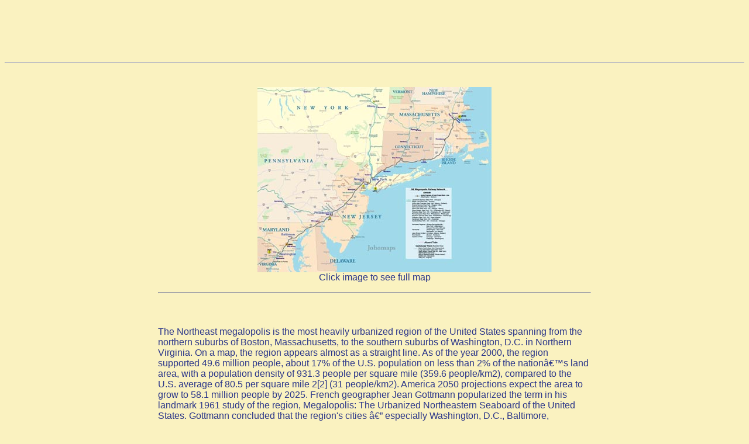

--- FILE ---
content_type: text/html
request_url: http://johomaps.com/na/usa/MapId_176.html
body_size: 5840
content:
<HTML>
<HEAD>
<TITLE>Rail Map of Northeast Megalopolis - JohoMaps</TITLE>
<meta name="description" content="Your Online Map Library - Free high-quality maps and web atlas for educators.  Best city maps on the web.  Frequently updated multilingual maps of many international destinations">
<meta name="keywords" content="free map, online atlas, carte, plan, geography">
<base target="_top">

<script>
function cfFunction()
{
 parent.location.href= "http://www.hippomap.com/333mobile/"+ window.location.pathname.substring(window.location.pathname.lastIndexOf('/')+1);
}
</SCRIPT>

<script type="text/javascript">

  var _gaq = _gaq || [];
  _gaq.push(['_setAccount', 'UA-12402084-1']);
  _gaq.push(['_trackPageview']);

  (function() {
    var ga = document.createElement('script'); ga.type = 'text/javascript'; ga.async = true;
    ga.src = ('https:' == document.location.protocol ? 'https://ssl' : 'http://www') + '.google-analytics.com/ga.js';
    var s = document.getElementsByTagName('script')[0]; s.parentNode.insertBefore(ga, s);
  })();

</script>


</HEAD>




<BODY BGCOLOR=#FAF2C0 bgproperties="fixed">
<div align="center">


<script type="text/javascript"><!--
google_ad_client = "pub-9047823928870183";
google_ad_width = 728;
google_ad_height = 90;
google_ad_format = "728x90_as";
google_ad_type = "text_image";
google_ad_channel ="";
google_color_border = "FAF2C0";
google_color_bg = "FAF2C0";
google_color_link = "0000FF";
google_color_text = "393862";
google_color_url = "0000FF";
//--></script>
<script type="text/javascript"
  src="http://pagead2.googlesyndication.com/pagead/show_ads.js">
</script>
<hr>



  <table border="0" cellpadding="0" cellspacing="0" width="550">
    <tr>
      <td height="23" colspan="3">
	          <center>
<script type="text/javascript"><!--
google_ad_client = "pub-9047823928870183";
/* 728x15, created 2/18/08 */
google_ad_slot = "2976792760";
google_ad_width = 728;
google_ad_height = 15;
//-->
</script>
<script type="text/javascript"
src="http://pagead2.googlesyndication.com/pagead/show_ads.js">
</script>
</center>
<br>
      </td>
    </tr>

    <tr>
      <td colspan="3">

      </td>
    </tr>
    <tr>
      <td height="709">&nbsp;</td>
      <td width="530" valign="top">
<p align="center">

<map name="FPMap0">
</map>
<img onclick="cfFunction()" border="0" alt="Rail Map of Northeast Megalopolis" src="http://www.hippomap.com/10pcthumbs/MapId_176.jpg" usemap="#FPMap0">
<br>
<font color="#2A3589" face="Arial">
Click image to see full map</font>
<hr>
<br>
<script type="text/javascript"><!--
google_ad_client = "pub-9047823928870183";
/* 728x15, created 2/18/08 */
google_ad_slot = "2976792760";
google_ad_width = 728;
google_ad_height = 15;
//-->
</script>
<script type="text/javascript"
src="http://pagead2.googlesyndication.com/pagead/show_ads.js">
</script>
</p>

<p><font color="#2A3589" face="Arial">

The Northeast megalopolis is the most heavily urbanized region of the United States spanning from the northern suburbs 
of Boston, Massachusetts, to the southern suburbs of Washington, D.C. in Northern Virginia. On a map, the region appears 
almost as a straight line. As of the year 2000, the region supported 49.6 million people, about 17% of the U.S. 
population on less than 2% of the nation’s land area, with a population density of 931.3 people per square mile 
(359.6 people/km2), compared to the U.S. average of 80.5 per square mile 2[2] (31 people/km2). America 2050 projections 
expect the area to grow to 58.1 million people by 2025.
French geographer Jean Gottmann popularized the term in his landmark 1961 study of the region, Megalopolis: The 
Urbanized Northeastern Seaboard of the United States. Gottmann concluded that the region's cities — especially 
Washington, D.C., Baltimore, Philadelphia, New York, and Boston — are, while discrete and independent, uniquely tied 
to each other through the intermeshing of their suburban zones, taking on some characteristics of a single, massive 
city: a megalopolis.

</font></p>
      
	  
	    <div id="Linkmap" class="Linkmap">
 <TABLE align="center">
 <tr>
<br>
	<td>
	<p align="left"><font face="Arial" size="3" color="#808080">
	Embed the most updated version of this map on your site.  No permission needed.
	<br>
	Change the width and height (in pixels) of the html code below to fit your layout. 
    </p>
	</td>
	 </tr>
	<tr>
	<td>
	<object id="textfile" data="http://www.hippomap.com/341bar/MapId_176.txt" width="728" height="85" style="border: outset; background-color:#FFFFFF"></iframe>

	 	 </td>
		 </tr>
		 </TABLE>
		 </div>
		 
	  
	  
	  </td>
      <td height="709">&nbsp;</td>
    </tr>
    <tr>
      <td height="46"></td>
      <td height="46" valign="top">
        
		</td>
  <center>
      <td height="46"></td>
    </tr>
  </table>
  </center>
</div>

    <center>
<script type="text/javascript"><!--
google_ad_client = "pub-9047823928870183";
google_ad_width = 728;
google_ad_height = 90;
google_ad_format = "728x90_as";
google_ad_type = "text_image";
google_ad_channel ="";
google_color_border = "FAF2C0";
google_color_bg = "FAF2C0";
google_color_link = "0000FF";
google_color_text = "393862";
google_color_url = "0000FF";
//--></script>
<script type="text/javascript"
  src="http://pagead2.googlesyndication.com/pagead/show_ads.js">
</script>


<br>
      
	  <a href="http://www.johomaps.com/index.htm" target="_parent"><img border="0" src="http://www.johomaps.com/backhome.gif" width="85" height="35"></a>
	  <a href="http://www.hippomap.com/index.html" target="_parent"><img border="0" src="http://www.johomaps.com/app.gif"></a>


</center>


</BODY>
</HTML>

--- FILE ---
content_type: text/html; charset=utf-8
request_url: https://www.google.com/recaptcha/api2/aframe
body_size: 268
content:
<!DOCTYPE HTML><html><head><meta http-equiv="content-type" content="text/html; charset=UTF-8"></head><body><script nonce="TdXGRqWMksb7-oAr_n9KlA">/** Anti-fraud and anti-abuse applications only. See google.com/recaptcha */ try{var clients={'sodar':'https://pagead2.googlesyndication.com/pagead/sodar?'};window.addEventListener("message",function(a){try{if(a.source===window.parent){var b=JSON.parse(a.data);var c=clients[b['id']];if(c){var d=document.createElement('img');d.src=c+b['params']+'&rc='+(localStorage.getItem("rc::a")?sessionStorage.getItem("rc::b"):"");window.document.body.appendChild(d);sessionStorage.setItem("rc::e",parseInt(sessionStorage.getItem("rc::e")||0)+1);localStorage.setItem("rc::h",'1769010673323');}}}catch(b){}});window.parent.postMessage("_grecaptcha_ready", "*");}catch(b){}</script></body></html>

--- FILE ---
content_type: text/plain
request_url: http://www.hippomap.com/341bar/MapId_176.txt
body_size: 154
content:
<iframe width="600" height="500" src="http://www.hippomap.com/341non-mobile00/MapId_176.html"></iframe><br>
<small><a href="http://www.hippomap.com/333mobile/MapId_176.html">See Full Map</a></small>